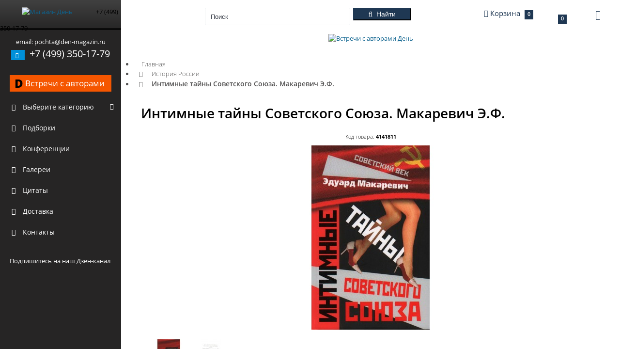

--- FILE ---
content_type: text/html; charset=utf-8
request_url: https://xn----8sbalcgsi5aih6o.xn--p1ai/41811-intimnye-tayny-sovetskogo-souza-makarevich-ef
body_size: 21900
content:
<!DOCTYPE html>
<html dir="ltr"  lang="ru">
<head>
<!-- Google Tag Manager -->
<script>(function(w,d,s,l,i){w[l]=w[l]||[];w[l].push({'gtm.start':
new Date().getTime(),event:'gtm.js'});var f=d.getElementsByTagName(s)[0],
j=d.createElement(s),dl=l!='dataLayer'?'&l='+l:'';j.async=true;j.src=
'https://www.googletagmanager.com/gtm.js?id='+i+dl;f.parentNode.insertBefore(j,f);
})(window,document,'script','dataLayer','GTM-PBJX2H5');</script>
<!-- End Google Tag Manager -->
  <meta charset="UTF-8">
  <meta name="viewport" content="width=device-width, initial-scale=1.0, maximum-scale=1.0, user-scalable=no">
  <title>«Интимные тайны Советского Союза. Макаревич Э.Ф.»: купить в книжном магазине «День». Телефон +7 (499) 350-17-79</title>
  <base href="https://xn----8sbalcgsi5aih6o.xn--p1ai/">
    <link rel="canonical" href="https://xn----8sbalcgsi5aih6o.xn--p1ai/41811-intimnye-tayny-sovetskogo-souza-makarevich-ef"/>
      <meta name="description" content="«Интимные тайны Советского Союза. Макаревич Э.Ф.»: купить в книжном магазине «День» с быстрой доставкой в любой уголок мира. Телефон +7 (499) 350-17-79">
    <meta name="keywords" content="">
  <meta property="og:title" content="«Интимные тайны Советского Союза. Макаревич Э.Ф.»: купить в книжном магазине «День». Телефон +7 (499) 350-17-79">
  <meta property="og:type" content="website">
  <meta property="og:url" content="https://xn----8sbalcgsi5aih6o.xn--p1ai/41811-intimnye-tayny-sovetskogo-souza-makarevich-ef">
    <meta property="og:image" content="https://xn----8sbalcgsi5aih6o.xn--p1ai/image/cache/data/products/p41811_1406674_intimnie_tayni_sovetskogo_souza_makarevich_e_f_-380x380.jpg">
    <meta property="og:site_name" content="Магазин День">
    <link href="https://xn----8sbalcgsi5aih6o.xn--p1ai/image/data/attrs/favicon.jpg" rel="icon">
        <link data-link="getStyles" rel="stylesheet" type="text/css" href="catalog/view/theme/garbuz/assets/css/quotes.css" media="screen"/>
    <link data-link="getStyles" rel="stylesheet" type="text/css" href="min/f=catalog/view/javascript/jquery/colorbox/colorbox.css" media="screen"/>
    <link data-link="getStyles" rel="stylesheet" type="text/css" href="catalog/view/theme/garbuz/stylesheet/blog.css" media="screen"/>
    <link data-link="getStyles" rel="stylesheet" type="text/css"
          href="/catalog/view/theme/garbuz/assets/plugins/boostrapv3/css/bootstrap.css"/>
  <link data-link="getStyles" rel="stylesheet" type="text/css"
          href="/catalog/view/theme/garbuz/assets/plugins/boostrapv3/css/bootstrap-theme.min.css"/>
  <link data-link="getStyles" rel="stylesheet" type="text/css"
          href="/catalog/view/theme/garbuz/assets/css/animate.min.css"/>
  <link data-link="getStyles" rel="stylesheet" type="text/css" href="/min/g=cssHeader?v1.5"/>
  <style>
        @media (max-width: 1025px) {
            .modal-content {
                -webkit-box-shadow: 0 0 0 2000em #0000007a;
                box-shadow: 0 0 0 2000em #0000007a;
            }

            .modal-backdrop {
                display: none;
            }
        }
    </style>
  <script src="/min/?g=jsHeader&v=2a"></script>
<script src="//api-maps.yandex.ru/2.1/?apikey=c82eca85-fb2a-490a-b1af-781fdab88dbc&lang=ru_RU&ns=cdekymap" type="text/javascript"></script>
<script type="text/javascript" src="catalog/view/javascript/sdek.js"></script>
<link rel="stylesheet" type="text/css" href="catalog/view/theme/default/stylesheet/sdek.css">
    <script data-link="getScripts" type="text/javascript" src="catalog/view/theme/garbuz/assets/js/quotes.js"></script>
    <script data-link="getScripts" type="text/javascript" src="min/f=catalog/view/javascript/jquery/tabs.js"></script>
    <script data-link="getScripts" type="text/javascript" src="min/f=catalog/view/javascript/jquery/jquery.animatecss.min.js"></script>
    <script data-link="getScripts" type="text/javascript" src="min/f=catalog/view/javascript/jquery/colorbox/jquery.colorbox-min.js"></script>
    <script data-link="getScripts" type="text/javascript" src="catalog/view/javascript/jquery/jquery.cycle.js"></script>
            <script>
        function category_toggle(el) {
            var parent = $(el).closest('li');
            var arrow_menu = $(el).find('.arrow-menu');
            var sub = parent.find('ul').first();
            arrow_menu.toggle();
            sub.slideToggle(400);
            return false;
        }
    </script>
  <!-- google analytics -->    <!-- google analytics END -->

                
                    <!-- // ЯНДЕКС МЕТРИКА ЭЛЕКТРОННАЯ КОММЕРЦИЯ -->
                    <script type="text/javascript">window.dataLayer = window.dataLayer || [];</script>
                    <!-- // /ЯНДЕКС МЕТРИКА ЭЛЕКТРОННАЯ КОММЕРЦИЯ -->
                
            

								
<!-- webprogrammer77 стили обновления дизайна-->
<link href="catalog/view/theme/garbuz/stylesheet/newdesign.css" rel="stylesheet" type="text/css"/>
<!-- //webprogrammer77 стили обновления дизайна-->

						

								
<!-- Facebook Pixel Code 219937362503746 -->
<!-- vqmod/xml/pixelFacebook.xml -->
<!-- End Facebook Pixel Code -->

						
</head>
<!-- END HEAD -->
<!-- BEGIN BODY -->
<body>
<!-- ROISTAT -->
<script>
(function(w, d, s, h, id) {
    w.roistatProjectId = id; w.roistatHost = h;
    var p = d.location.protocol == "https:" ? "https://" : "http://";
    var u = /^.*roistat_visit=[^;]+(.*)?$/.test(d.cookie) ? "/dist/module.js" : "/api/site/1.0/"+id+"/init";
    var js = d.createElement(s); js.charset="UTF-8"; js.async = 1; js.src = p+h+u; var js2 = d.getElementsByTagName(s)[0]; js2.parentNode.insertBefore(js, js2);
})(window, document, 'script', 'cloud.roistat.com', 'db112974f1f0fbd0cfbef61aaccb57ec');
</script>
<!-- // ROISTAT -->
<!-- Yandex.Metrika counter -->
<script type="text/javascript" >
    (function(m,e,t,r,i,k,a){m[i]=m[i]||function(){(m[i].a=m[i].a||[]).push(arguments)};
        m[i].l=1*new Date();k=e.createElement(t),a=e.getElementsByTagName(t)[0],k.async=1,k.src=r,a.parentNode.insertBefore(k,a)})
    (window, document, "script", "https://mc.yandex.ru/metrika/tag.js", "ym");

    ym(48460532, "init", {
        clickmap:true,
        trackLinks:true,
        accurateTrackBounce:true,
        webvisor:true,
        ecommerce:"dataLayer"
    });
</script>
<noscript><div><img src="https://mc.yandex.ru/watch/48460532" style="position:absolute; left:-9999px;" alt=""></div></noscript>
<!-- /Yandex.Metrika counter -->
<!-- BEGIN HEADER -->
  <div class="header navbar navbar-inverse" style="margin: 0 auto; left: 0; right: 0">
    <div class="mobile-menu-toggle hidden-sm hidden-md hidden-lg">
      <i class="fa fa-bars" aria-hidden="true"></i>
    </div>
    <div class="mobile-search-toggle hidden-md hidden-lg">
      <i class="fa fa-search" aria-hidden="true"></i>
    </div>
    
				<div class="mobile-cart-toggle hidden-sm hidden-md hidden-lg hidden-xs"> 
			
      <a href="./index.php?route=quickcheckout/checkout/">
        <i class="fa fa-shopping-cart" aria-hidden="true"></i>
      </a>
    </div>
    <!-- BEGIN TOP NAVIGATION BAR -->
    <div class="navbar-inner">
      <div class="header-seperation">
        <ul class="nav pull-left notifcation-center hidden-xs" id="main-menu-toggle-wrapper" style="display:none">
          <li class="dropdown">
            <a id="main-menu-toggle" href="#main-menu" class="">
              <div class="iconset top-menu-toggle-white"></div>
            </a>
          </li>
        </ul>
        <!-- BEGIN LOGO -->
        <a href="https://xn----8sbalcgsi5aih6o.xn--p1ai/">
          <img src="https://xn----8sbalcgsi5aih6o.xn--p1ai/image/data/logo.png" data-src="https://xn----8sbalcgsi5aih6o.xn--p1ai/image/data/logo.png" data-src-retina="https://xn----8sbalcgsi5aih6o.xn--p1ai/image/data/logo.png" class="logo"
            height="40" title="Магазин День" alt="Магазин День">
        </a>
        <span class="hidden-md hidden-lg hidden-sm mobile-phone-logo">+7 (499) 350-17-79</span>
        <!-- END LOGO -->
      </div>
      <!-- END RESPONSIVE MENU TOGGLER -->
      <div class="header-quick-nav">
        <div class="popup-menu hidden-xs"></div>
        <!-- BEGIN TOP NAVIGATION MENU -->
        <div class="pull-left mobile-search-wrapper">
          <ul class="nav quick-section hidden-xs">
            <li class="quicklinks">
              <a href="#" class="" id="layout-condensed-toggle">
                <div class="iconset top-menu-toggle-dark"></div>
              </a>
            </li>
          </ul>
          <ul class="nav quick-section mobile-search">
            <li class="m-r-10 input-prepend inside search-form no-boarder" id="header-search">
              <input name="search" id="search_input" type="text" class="" value="" placeholder="Поиск" style="min-height: 36px;">&nbsp;
              <img alt="" class="ajaxload" id="ajax_search_load" src="catalog/view/theme/garbuz/assets/img/loading.gif">
              <button type="button" class="btn btn-info btn-cons" id="button-search">
                <i class="fa fa-search"></i>
                <span class="hidden-xs">&nbsp;Найти</span>
              </button>
            </li>

          </ul>
        </div>
        <!-- END TOP NAVIGATION MENU -->
        <!-- BEGIN CHAT TOGGLER -->
        <div class="pull-right">
          
			<style>
			.mobile-cart-toggle a,
			.mobile-cart-toggle a:focus {
				color: #ffffff !important;
				text-decoration: none;
			}
			.mobile-cart-toggle.open {
				position:  absolute;
			}
			.mobile-cart-toggle .notification-messages.info{
				position: relative;
			}
			.mobile-cart-toggle .notification-messages.info .remove {
				width: 10px;
				height: 10px;
				background: url(/catalog/view/theme/garbuz/assets/img/icon/portlet-tray-2x.png);
				background-position: -66px -36px;
				background-size: 195px 53px;
				display: block;
				top: 8px;
				right: 7px;
				position: absolute;
			}
			.notification-messages .message-wrapper{
				width:100%;
			}
			.notification-messages .date > * {
				display: none !important;
				width: 0 !important;
				overflow: hidden:important!;
			}
			mobile-cart-toggle.open .notification-list {
				display: block!important;
			}
			@media (max-width:768px){
				.chat-toggler.cart.big-monitor{
					display:none;
				}
				.popover.bottom{
					left: -200px!important;
					max-width: 300px!important;
				}

				.popover.bottom>.arrow {
					margin-left: 62px!important;
				}
				.popover.bottom .popover-content {
					padding: 9px 9px;
				}
				.popover.bottom .popover-content .cart-content{
					width: 280px!important;
				}

			}
			</style>
			<div class="mobile-cart-toggle hidden-sm hidden-md hidden-lg">
				  <a href="/index.php?route=checkout/cart">
					<i class="fa fa-shopping-cart" aria-hidden="true"></i>
					<span id="cart_mobile"><span class="hidden-xs hidden-sm basket-name">Корзина</span> <span class="badge badge-important">0</span></span>
				  </a>
			</div>
			<a href="/index.php?route=account/account" class="hidden-sm hidden-md hidden-lg fa fa-user-o" style="font-size: 26px; color: #fff; float: left;position: absolute;z-index: 9999;top: 20px;right: 70px;"></a>
			<div class="chat-toggler cart big-monitor">
			
    <a href="/index.php?route=checkout/cart" class="dropdown-toggle" id="my-task-list"
       data-placement="bottom" data-content='' data-toggle="dropdown"
       data-original-title="Корзина покупок">
        <div class="user-details">
            <div class="username">
                <i class="fa fa-shopping-cart"></i> <span id="cart"><span class="hidden-xs hidden-sm basket-name">Корзина</span> <span class="badge badge-important">0</span></span>
            </div>
        </div>
        <div class="iconset top-down-arrow"></div>
    </a>
    <div id="notification-list" style="position: absolute; left: -2000em" class="dropdown-menu">
        <div class="cart-content" style="width: 300px">
                            <div class="notification-messages">
                    <p class="heading text-center text-info">В корзине пусто!</p>
                    <div class="clearfix"></div>
                    <div class="text-center">
                        <button onclick="$('#my-task-list').click(); return false;" class="btn btn-default" href="/">Продолжить</button>
                    </div>
                </div>
                    </div>
    </div>
</div>          <ul class="nav quick-section hidden-xs">
            <li class="quicklinks">
                                <a data-toggle="dropdown" class="dropdown-toggle pull-right "
                   href="/41811-intimnye-tayny-sovetskogo-souza-makarevich-ef" id="user-options">
                   <div class="fa fa-user-o" style="font-size: 20px; color: #1F3853; float: left;"></div>
                   <div class="iconset top-down-arrow" style="float: left; margin: 5px;"></div>
                </a>
              <ul class="dropdown-menu pull-right" role="menu" aria-labelledby="user-options">
            <li><a href="https://xn----8sbalcgsi5aih6o.xn--p1ai/index.php?route=account/login">Вход</a></li>
        <li><a href="https://xn----8sbalcgsi5aih6o.xn--p1ai/index.php?route=account/register">Регистрация</a></li>
        <li><a href="https://xn----8sbalcgsi5aih6o.xn--p1ai/index.php?route=account/forgotten">Забыли пароль?</a></li>
        </ul>
            </li>
          </ul>
        </div>
        <!-- END CHAT TOGGLER -->
      </div>
      <!-- END TOP NAVIGATION MENU -->
    </div>
    <!-- END TOP NAVIGATION BAR -->
  </div>
  <!-- END HEADER -->

  <!-- BEGIN CONTAINER -->
  <div class="page-container row-fluid" itemscope itemtype="http://schema.org/Store">
    <meta itemprop="name" content="Магазин День">
    <img itemprop="image" src="https://xn----8sbalcgsi5aih6o.xn--p1ai/image/data/logo.png" style="display: none">
    <meta itemprop="address" content="г. Москва, ул.Коровий Вал, 1Ас1, 3-й этаж ТЦ Добрынинский">
    <!-- BEGIN SIDEBAR -->
    <!-- BEGIN-MOBILE-MENU -->
    <div class="mobile-menu-wrapper hidden-sm hidden-md hidden-lg">
      <ul class="mobile-menu">
                    <li class="mobile-categories-list">
                <a id="product_cats" href="javascript:;">
                    <i class="fa fa-folder-open"></i>
                    <span class="title">Выберите категорию</span>
                    <span class="arrow"></span>
                </a>
                <ul class="mobile-sub-menu">
                    <li class="start" id="mobileEvent">
                        <a target="_blank" href="https://delib.ru/meetings"
                           title="Встречи с авторами на Delib.ru"
                           class="btn"
                           style="max-width: 100%;
                              width: auto;
                              padding: 7px 10px;
                              margin: 10px 20px;
                              text-align: left;
                              background-color: #f55600 !important;
                              display: flex;
                              flex-direction: row;
                              align-items: center;
                              justify-content: space-between;">
                            <span style="color: #000; font-weight: 900; font-size: 24px">D</span>
                            <span style="font-size: 120%;" class="title">Встречи с авторами на Delib.ru</span>
                            <span></span>
                        </a>
                    </li>
				                        <li  class="menu-elem"
					   >
                          <a href="https://xn----8sbalcgsi5aih6o.xn--p1ai/publitsistika-6">
                              <i class="fa fa-book"></i>
                              <span class="title">
                                  ЖЗЛ                                </span>
                          </a>
						
						                      </li>
				                        <li  class="menu-elem"
					   >
                          <a href="https://xn----8sbalcgsi5aih6o.xn--p1ai/istoriya-rossii-306">
                              <i class="fa fa-book"></i>
                              <span class="title">
                                  История России                                </span>
                          </a>
						
						                      </li>
				                        <li  class="mobile-sub-menu-level-1 menu-elem"
					   >
                          <a href="https://xn----8sbalcgsi5aih6o.xn--p1ai/proekt-stalinskiy-bukvar-299">
                              <i class="fa fa-book"></i>
                              <span class="title">
                                  Сталинские учебники                                </span>
                          </a>
						                            <span class="mobile-menu-level-2-toggle">
                                <i class="fa fa-chevron-left arrow-menu" aria-hidden="true"></i>
                                <i class="fa fa-chevron-down arrow-menu" aria-hidden="true"></i>
                            </span>
						
						                            <div class="level-2-wrapper">
                                <ul class="mobile-sub-menu-level-2">
								  																											                                                <li data-id="346">
                                                  <a href="https://xn----8sbalcgsi5aih6o.xn--p1ai/proekt-stalinskiy-bukvar-299/metodiki-logika-psikhologiya-346">
                                                    <span class="title">
                                                        Методики, Логика, Психология                                                    </span>
                                                  </a>
                                              </li>
									  																		                                                <li data-id="342">
                                                  <a href="https://xn----8sbalcgsi5aih6o.xn--p1ai/proekt-stalinskiy-bukvar-299/komplekt-uchebnikov-dlya-1-go-klassa-342">
                                                    <span class="title">
                                                        Учебники для 1-го класса                                                    </span>
                                                  </a>
                                              </li>
									  																		                                                <li data-id="343">
                                                  <a href="https://xn----8sbalcgsi5aih6o.xn--p1ai/proekt-stalinskiy-bukvar-299/komplekt-uchebnikov-dlya-2-go-klassa-343">
                                                    <span class="title">
                                                        Учебники для 2-го класса                                                    </span>
                                                  </a>
                                              </li>
									  																		                                                <li data-id="344">
                                                  <a href="https://xn----8sbalcgsi5aih6o.xn--p1ai/proekt-stalinskiy-bukvar-299/komplekt-uchebnikov-dlya-3-go-klassa-344">
                                                    <span class="title">
                                                        Учебники для 3-го класса                                                    </span>
                                                  </a>
                                              </li>
									  																		                                                <li data-id="345">
                                                  <a href="https://xn----8sbalcgsi5aih6o.xn--p1ai/proekt-stalinskiy-bukvar-299/komplekt-uchebnikov-dlya-4-go-klassa-345">
                                                    <span class="title">
                                                        Учебники для 4-го класса                                                    </span>
                                                  </a>
                                              </li>
									  																		                                                <li data-id="355">
                                                  <a href="https://xn----8sbalcgsi5aih6o.xn--p1ai/proekt-stalinskiy-bukvar-299/uchebniki-dlya-sredney-shkoly-355">
                                                    <span class="title">
                                                        Учебники для средней школы                                                    </span>
                                                  </a>
                                              </li>
									  																	  
                                </ul>
                            </div>
						                      </li>
				                        <li  class="menu-elem"
					   >
                          <a href="https://xn----8sbalcgsi5aih6o.xn--p1ai/politika-311">
                              <i class="fa fa-book"></i>
                              <span class="title">
                                  Политика                                </span>
                          </a>
						
						                      </li>
				                        <li  class="menu-elem"
					   >
                          <a href="https://xn----8sbalcgsi5aih6o.xn--p1ai/konspirologiya-310">
                              <i class="fa fa-book"></i>
                              <span class="title">
                                  Конспирология                                </span>
                          </a>
						
						                      </li>
				                        <li  class="menu-elem"
					   >
                          <a href="https://xn----8sbalcgsi5aih6o.xn--p1ai/psikhologiya-309">
                              <i class="fa fa-book"></i>
                              <span class="title">
                                  Психология                                </span>
                          </a>
						
						                      </li>
				                        <li  class="menu-elem"
					   >
                          <a href="https://xn----8sbalcgsi5aih6o.xn--p1ai/filosofiya-305">
                              <i class="fa fa-book"></i>
                              <span class="title">
                                  Философия                                </span>
                          </a>
						
						                      </li>
				                        <li  class="menu-elem"
					   >
                          <a href="https://xn----8sbalcgsi5aih6o.xn--p1ai/biografii-i-memuary-313">
                              <i class="fa fa-book"></i>
                              <span class="title">
                                  Мемуары и биографии                                </span>
                          </a>
						
						                      </li>
				                        <li  class="menu-elem"
					   >
                          <a href="https://xn----8sbalcgsi5aih6o.xn--p1ai/ekonomika-308">
                              <i class="fa fa-book"></i>
                              <span class="title">
                                  Экономика                                </span>
                          </a>
						
						                      </li>
				                        <li  class="menu-elem"
					   >
                          <a href="https://xn----8sbalcgsi5aih6o.xn--p1ai/detskaya-literatura-300">
                              <i class="fa fa-book"></i>
                              <span class="title">
                                  Детская литература                                </span>
                          </a>
						
						                      </li>
				                        <li  class="menu-elem"
					   >
                          <a href="https://xn----8sbalcgsi5aih6o.xn--p1ai/mir-buduschego-317">
                              <i class="fa fa-book"></i>
                              <span class="title">
                                  Мир будущего                                </span>
                          </a>
						
						                      </li>
				                        <li  class="menu-elem"
					   >
                          <a href="https://xn----8sbalcgsi5aih6o.xn--p1ai/mirovaya-istoriya-304">
                              <i class="fa fa-book"></i>
                              <span class="title">
                                  Мировая история                                </span>
                          </a>
						
						                      </li>
				                        <li  class="menu-elem"
					   >
                          <a href="https://xn----8sbalcgsi5aih6o.xn--p1ai/folklor-316">
                              <i class="fa fa-book"></i>
                              <span class="title">
                                  Фольклор                                </span>
                          </a>
						
						                      </li>
				                        <li  class="menu-elem"
					   >
                          <a href="https://xn----8sbalcgsi5aih6o.xn--p1ai/fantastika-314">
                              <i class="fa fa-book"></i>
                              <span class="title">
                                  Фантастика и приключения                                </span>
                          </a>
						
						                      </li>
				                        <li  class="menu-elem"
					   >
                          <a href="https://xn----8sbalcgsi5aih6o.xn--p1ai/publitsistika-322">
                              <i class="fa fa-book"></i>
                              <span class="title">
                                  Публицистика                                </span>
                          </a>
						
						                      </li>
				                        <li  class="menu-elem"
					   >
                          <a href="https://xn----8sbalcgsi5aih6o.xn--p1ai/taynoe-i-nepoznannoe-348">
                              <i class="fa fa-book"></i>
                              <span class="title">
                                  Тайное и непознанное                                </span>
                          </a>
						
						                      </li>
				                        <li  class="menu-elem"
					   >
                          <a href="https://xn----8sbalcgsi5aih6o.xn--p1ai/uchebnaya-literatura-315">
                              <i class="fa fa-book"></i>
                              <span class="title">
                                  Учебная литература                                </span>
                          </a>
						
						                      </li>
				                        <li  class="menu-elem"
					   >
                          <a href="https://xn----8sbalcgsi5aih6o.xn--p1ai/voennaya-istoriya-307">
                              <i class="fa fa-book"></i>
                              <span class="title">
                                  Военная история                                </span>
                          </a>
						
						                      </li>
				                        <li  class="menu-elem"
					   >
                          <a href="https://xn----8sbalcgsi5aih6o.xn--p1ai/proza-347">
                              <i class="fa fa-book"></i>
                              <span class="title">
                                  Проза                                </span>
                          </a>
						
						                      </li>
				                        <li  class="menu-elem"
					   >
                          <a href="https://xn----8sbalcgsi5aih6o.xn--p1ai/kollektsionnye-izdaniya-325">
                              <i class="fa fa-book"></i>
                              <span class="title">
                                  Коллекционные издания                                </span>
                          </a>
						
						                      </li>
				                        <li  class="mobile-sub-menu-level-1 menu-elem"
					   >
                          <a href="https://xn----8sbalcgsi5aih6o.xn--p1ai/inostrannyy-yazyk-356">
                              <i class="fa fa-book"></i>
                              <span class="title">
                                  Иностранные языки                                </span>
                          </a>
						                            <span class="mobile-menu-level-2-toggle">
                                <i class="fa fa-chevron-left arrow-menu" aria-hidden="true"></i>
                                <i class="fa fa-chevron-down arrow-menu" aria-hidden="true"></i>
                            </span>
						
						                            <div class="level-2-wrapper">
                                <ul class="mobile-sub-menu-level-2">
								  																											                                                <li data-id="4100357">
                                                  <a href="https://xn----8sbalcgsi5aih6o.xn--p1ai/inostrannyy-yazyk-356/angliyskiy-yazyk-357">
                                                    <span class="title">
                                                        Английский язык                                                    </span>
                                                  </a>
                                              </li>
									  																	  
                                </ul>
                            </div>
						                      </li>
				                        <li  class="menu-elem"
					   >
                          <a href="https://xn----8sbalcgsi5aih6o.xn--p1ai/kultura-i-iskusstvo-351">
                              <i class="fa fa-book"></i>
                              <span class="title">
                                  Культура и Искусство                                </span>
                          </a>
						
						                      </li>
				                        <li  class="menu-elem"
					   >
                          <a href="https://xn----8sbalcgsi5aih6o.xn--p1ai/religiya-350">
                              <i class="fa fa-book"></i>
                              <span class="title">
                                  Религия                                </span>
                          </a>
						
						                      </li>
				                        <li  class="menu-elem"
					   >
                          <a href="https://xn----8sbalcgsi5aih6o.xn--p1ai/obraz-zhizni-349">
                              <i class="fa fa-book"></i>
                              <span class="title">
                                  Образ жизни                                </span>
                          </a>
						
						                      </li>
				                        <li  class="menu-elem"
					   >
                          <a href="https://xn----8sbalcgsi5aih6o.xn--p1ai/turizm-353">
                              <i class="fa fa-book"></i>
                              <span class="title">
                                  Туризм                                </span>
                          </a>
						
						                      </li>
				                        <li  class="menu-elem"
					   >
                          <a href="https://xn----8sbalcgsi5aih6o.xn--p1ai/shpionskiy-detektiv-312">
                              <i class="fa fa-book"></i>
                              <span class="title">
                                  Разведка и шпионаж                                </span>
                          </a>
						
						                      </li>
				                        <li  class="menu-elem"
					   >
                          <a href="https://xn----8sbalcgsi5aih6o.xn--p1ai/poeziya-352">
                              <i class="fa fa-book"></i>
                              <span class="title">
                                  Поэзия                                </span>
                          </a>
						
						                      </li>
				                        <li  class="menu-elem"
					   >
                          <a href="https://xn----8sbalcgsi5aih6o.xn--p1ai/suveniry-298">
                              <i class="fa fa-book"></i>
                              <span class="title">
                                  Сувениры                                </span>
                          </a>
						
						                      </li>
				  
                
                  <!-- Подборка -->
                  <li class="start">
                    <a href="index.php?route=compilation/books">
                      <i class="fa fa-book"></i>
                      <span class="title">Подборки</span>
                      <span class="selected"></span>
                    </a>
                  </li>
                  <!-- Подборка -->
                
            

                
                  <!-- Конференции -->
                  <li class="start">
                    <a href="index.php?route=conference/conferences">
                      <i class="fa fa-image"></i>
                      <span class="title">Конференции</span>
                      <span class="selected"></span>
                    </a>
                  </li>
                  <!-- Конференции -->
                
            

                
                  <!-- Галереи -->
                  <li class="start">
                    <a href="index.php?route=gallery/galleries">
                      <i class="fa fa-image"></i>
                      <span class="title">Галереи</span>
                      <span class="selected"></span>
                    </a>
                  </li>
                  <!-- Галереи -->
                
            

                
                  <li>
                    <a href="index.php?route=quote/all">
                      <i class="fa fa-quote-right"></i>
                      <span class="title">Цитаты</span>
                      <span class="selected"></span>
                    </a>
                  </li>
                
            
                    <li class="start delivary-sidebar">
                        <a href="delivery-rules">
                            <i class="fa fa-truck"></i>
                            <span class="title">Доставка</span>
                            <span class="selected"></span>
                        </a>
                    </li>
                    <li class="start delivary-sidebar">
                        <a href="our-contacts">
                            <i class="fa fa-fax"></i>
                            <span class="title">Контакты</span>
                            <span class="selected"></span>
                        </a>
                    </li>
                    <!-- youtube_link -->
                    <li class="start" id="mobileYoutube">
                        <div class="g-ytsubscribe"
                             data-channelid="UCZNKg6NI7mah4i3dE6m0oYw"
                             data-layout="default" data-count="default"></div>
                    </li>
                    <!-- //youtube_link -->

                </ul>

            </li>
              </ul>
    </div>
    <!-- END-MOBILE-MENU -->
      <div class="page-sidebar" id="main-menu">

          <div class="page-sidebar-wrapper scrollbar-dynamic"
               id="main-menu-wrapper">

              <!-- BEGIN SIDEBAR MENU -->
              <p style="text-align: center; margin: 0px 15px; color: #FFF !important;">
                  <br> email:
                  <span itemprop="email">pochta@den-magazin.ru</span>
                  <br>
              </p>
              <p style="text-align: center; margin: 0px 15px; color: #FFF !important; font-size: 20px;">
          <span class="label label-info">
            <i class="fa fa-phone"></i>
          </span>&nbsp;
                  <span itemprop="telephone">+7 (499) 350-17-79</span>
              </p>
              <!-- <p style="text-align: center; margin: 0px 15px; color: #FFF !important; font-size: 16px;" itemprop="openingHours" datetime="Mo-Su 00:00-23:59">Call-Center работает<br> пн.- пт. 9:00-19:00 </p> -->
              <br>

              <ul>
                  <li class="start">
                      <a target="_blank" href="https://delib.ru/meetings"
                         title="Встречи с авторами на Delib.ru"
                         class="btn"
                         style="max-width: 100%;
                              width: auto;
                              padding: 7px 10px;
                              margin: 10px 20px;
                              text-align: left;
                              background-color: #f55600 !important;
                              display: flex;
                              flex-direction: row;
                              align-items: center;
                              justify-content: space-between;">
                          <span style="color: #000; font-weight: 900; font-size: 24px">D</span>
                          <span style="font-size: 120%;" class="title">Встречи с авторами</span>
                          <span></span>
                      </a>
                  </li>
				                    <li class="categories-list" style="position: relative">
                        <span onclick="category_toggle(this)" style="cursor: pointer; position: absolute; right: 0; color: #fff; padding: 10px 15px; display: block; z-index: 1" class="mobile-menu-level-1-toggle">
                            <i style="display: none" class="fa fa-chevron-up arrow-menu" aria-hidden="true"></i>
                            <i class="fa fa-chevron-down arrow-menu" aria-hidden="true"></i>
                        </span>
                        <a id="product_cats" href="javascript:;">
                            <i class="fa fa-folder-open"></i>
                            <span class="title">Выберите категорию</span>
                        </a>
                        <ul class="sub-menu">
						                                <li style="position: relative">
                                                                    <a  href="https://xn----8sbalcgsi5aih6o.xn--p1ai/publitsistika-6">
                                    <i class="fa fa-book"></i>
                                    <span class="title">
                                        ЖЗЛ                                    </span>
                                  </a>
								                                </li>
						                                <li style="position: relative">
                                                                    <a  href="https://xn----8sbalcgsi5aih6o.xn--p1ai/istoriya-rossii-306">
                                    <i class="fa fa-book"></i>
                                    <span class="title">
                                        История России                                    </span>
                                  </a>
								                                </li>
						                                <li style="position: relative">
                                                                    <span onclick="category_toggle(this)" style="cursor: pointer; position: absolute; right: 0; color: #fff; padding: 5px 15px; display: block; z-index: 1" class="mobile-menu-level-1-toggle">
                                    <i style="display: none" class="fa fa-chevron-up arrow-menu" aria-hidden="true"></i>
                                    <i class="fa fa-chevron-down arrow-menu" aria-hidden="true"></i>
                                  </span>
                                                                    <a onclick="return window.location.href='https://xn----8sbalcgsi5aih6o.xn--p1ai/proekt-stalinskiy-bukvar-299';" href="javascript:;">
                                    <i class="fa fa-book"></i>
                                    <span class="title">
                                        Сталинские учебники                                    </span>
                                  </a>
								                                      <ul class="sub-menu">
									  																														                                              <li data-id="346">
                                                <a href="https://xn----8sbalcgsi5aih6o.xn--p1ai/proekt-stalinskiy-bukvar-299/metodiki-logika-psikhologiya-346">
                                                    <span class="title">
                                                        Методики, Логика, Психология                                                    </span>
                                                </a>
                                            </li>
										  																				                                              <li data-id="342">
                                                <a href="https://xn----8sbalcgsi5aih6o.xn--p1ai/proekt-stalinskiy-bukvar-299/komplekt-uchebnikov-dlya-1-go-klassa-342">
                                                    <span class="title">
                                                        Учебники для 1-го класса                                                    </span>
                                                </a>
                                            </li>
										  																				                                              <li data-id="343">
                                                <a href="https://xn----8sbalcgsi5aih6o.xn--p1ai/proekt-stalinskiy-bukvar-299/komplekt-uchebnikov-dlya-2-go-klassa-343">
                                                    <span class="title">
                                                        Учебники для 2-го класса                                                    </span>
                                                </a>
                                            </li>
										  																				                                              <li data-id="344">
                                                <a href="https://xn----8sbalcgsi5aih6o.xn--p1ai/proekt-stalinskiy-bukvar-299/komplekt-uchebnikov-dlya-3-go-klassa-344">
                                                    <span class="title">
                                                        Учебники для 3-го класса                                                    </span>
                                                </a>
                                            </li>
										  																				                                              <li data-id="345">
                                                <a href="https://xn----8sbalcgsi5aih6o.xn--p1ai/proekt-stalinskiy-bukvar-299/komplekt-uchebnikov-dlya-4-go-klassa-345">
                                                    <span class="title">
                                                        Учебники для 4-го класса                                                    </span>
                                                </a>
                                            </li>
										  																				                                              <li data-id="355">
                                                <a href="https://xn----8sbalcgsi5aih6o.xn--p1ai/proekt-stalinskiy-bukvar-299/uchebniki-dlya-sredney-shkoly-355">
                                                    <span class="title">
                                                        Учебники для средней школы                                                    </span>
                                                </a>
                                            </li>
										  																			                                      </ul>
								                                </li>
						                                <li style="position: relative">
                                                                    <a  href="https://xn----8sbalcgsi5aih6o.xn--p1ai/politika-311">
                                    <i class="fa fa-book"></i>
                                    <span class="title">
                                        Политика                                    </span>
                                  </a>
								                                </li>
						                                <li style="position: relative">
                                                                    <a  href="https://xn----8sbalcgsi5aih6o.xn--p1ai/konspirologiya-310">
                                    <i class="fa fa-book"></i>
                                    <span class="title">
                                        Конспирология                                    </span>
                                  </a>
								                                </li>
						                                <li style="position: relative">
                                                                    <a  href="https://xn----8sbalcgsi5aih6o.xn--p1ai/psikhologiya-309">
                                    <i class="fa fa-book"></i>
                                    <span class="title">
                                        Психология                                    </span>
                                  </a>
								                                </li>
						                                <li style="position: relative">
                                                                    <a  href="https://xn----8sbalcgsi5aih6o.xn--p1ai/filosofiya-305">
                                    <i class="fa fa-book"></i>
                                    <span class="title">
                                        Философия                                    </span>
                                  </a>
								                                </li>
						                                <li style="position: relative">
                                                                    <a  href="https://xn----8sbalcgsi5aih6o.xn--p1ai/biografii-i-memuary-313">
                                    <i class="fa fa-book"></i>
                                    <span class="title">
                                        Мемуары и биографии                                    </span>
                                  </a>
								                                </li>
						                                <li style="position: relative">
                                                                    <a  href="https://xn----8sbalcgsi5aih6o.xn--p1ai/ekonomika-308">
                                    <i class="fa fa-book"></i>
                                    <span class="title">
                                        Экономика                                    </span>
                                  </a>
								                                </li>
						                                <li style="position: relative">
                                                                    <a  href="https://xn----8sbalcgsi5aih6o.xn--p1ai/detskaya-literatura-300">
                                    <i class="fa fa-book"></i>
                                    <span class="title">
                                        Детская литература                                    </span>
                                  </a>
								                                </li>
						                                <li style="position: relative">
                                                                    <a  href="https://xn----8sbalcgsi5aih6o.xn--p1ai/mir-buduschego-317">
                                    <i class="fa fa-book"></i>
                                    <span class="title">
                                        Мир будущего                                    </span>
                                  </a>
								                                </li>
						                                <li style="position: relative">
                                                                    <a  href="https://xn----8sbalcgsi5aih6o.xn--p1ai/mirovaya-istoriya-304">
                                    <i class="fa fa-book"></i>
                                    <span class="title">
                                        Мировая история                                    </span>
                                  </a>
								                                </li>
						                                <li style="position: relative">
                                                                    <a  href="https://xn----8sbalcgsi5aih6o.xn--p1ai/folklor-316">
                                    <i class="fa fa-book"></i>
                                    <span class="title">
                                        Фольклор                                    </span>
                                  </a>
								                                </li>
						                                <li style="position: relative">
                                                                    <a  href="https://xn----8sbalcgsi5aih6o.xn--p1ai/fantastika-314">
                                    <i class="fa fa-book"></i>
                                    <span class="title">
                                        Фантастика и приключения                                    </span>
                                  </a>
								                                </li>
						                                <li style="position: relative">
                                                                    <a  href="https://xn----8sbalcgsi5aih6o.xn--p1ai/publitsistika-322">
                                    <i class="fa fa-book"></i>
                                    <span class="title">
                                        Публицистика                                    </span>
                                  </a>
								                                </li>
						                                <li style="position: relative">
                                                                    <a  href="https://xn----8sbalcgsi5aih6o.xn--p1ai/taynoe-i-nepoznannoe-348">
                                    <i class="fa fa-book"></i>
                                    <span class="title">
                                        Тайное и непознанное                                    </span>
                                  </a>
								                                </li>
						                                <li style="position: relative">
                                                                    <a  href="https://xn----8sbalcgsi5aih6o.xn--p1ai/uchebnaya-literatura-315">
                                    <i class="fa fa-book"></i>
                                    <span class="title">
                                        Учебная литература                                    </span>
                                  </a>
								                                </li>
						                                <li style="position: relative">
                                                                    <a  href="https://xn----8sbalcgsi5aih6o.xn--p1ai/voennaya-istoriya-307">
                                    <i class="fa fa-book"></i>
                                    <span class="title">
                                        Военная история                                    </span>
                                  </a>
								                                </li>
						                                <li style="position: relative">
                                                                    <a  href="https://xn----8sbalcgsi5aih6o.xn--p1ai/proza-347">
                                    <i class="fa fa-book"></i>
                                    <span class="title">
                                        Проза                                    </span>
                                  </a>
								                                </li>
						                                <li style="position: relative">
                                                                    <a  href="https://xn----8sbalcgsi5aih6o.xn--p1ai/kollektsionnye-izdaniya-325">
                                    <i class="fa fa-book"></i>
                                    <span class="title">
                                        Коллекционные издания                                    </span>
                                  </a>
								                                </li>
						                                <li style="position: relative">
                                                                    <span onclick="category_toggle(this)" style="cursor: pointer; position: absolute; right: 0; color: #fff; padding: 5px 15px; display: block; z-index: 1" class="mobile-menu-level-1-toggle">
                                    <i style="display: none" class="fa fa-chevron-up arrow-menu" aria-hidden="true"></i>
                                    <i class="fa fa-chevron-down arrow-menu" aria-hidden="true"></i>
                                  </span>
                                                                    <a onclick="return window.location.href='https://xn----8sbalcgsi5aih6o.xn--p1ai/inostrannyy-yazyk-356';" href="javascript:;">
                                    <i class="fa fa-book"></i>
                                    <span class="title">
                                        Иностранные языки                                    </span>
                                  </a>
								                                      <ul class="sub-menu">
									  																														                                              <li data-id="4100357">
                                                <a href="https://xn----8sbalcgsi5aih6o.xn--p1ai/inostrannyy-yazyk-356/angliyskiy-yazyk-357">
                                                    <span class="title">
                                                        Английский язык                                                    </span>
                                                </a>
                                            </li>
										  																			                                      </ul>
								                                </li>
						                                <li style="position: relative">
                                                                    <a  href="https://xn----8sbalcgsi5aih6o.xn--p1ai/kultura-i-iskusstvo-351">
                                    <i class="fa fa-book"></i>
                                    <span class="title">
                                        Культура и Искусство                                    </span>
                                  </a>
								                                </li>
						                                <li style="position: relative">
                                                                    <a  href="https://xn----8sbalcgsi5aih6o.xn--p1ai/religiya-350">
                                    <i class="fa fa-book"></i>
                                    <span class="title">
                                        Религия                                    </span>
                                  </a>
								                                </li>
						                                <li style="position: relative">
                                                                    <a  href="https://xn----8sbalcgsi5aih6o.xn--p1ai/obraz-zhizni-349">
                                    <i class="fa fa-book"></i>
                                    <span class="title">
                                        Образ жизни                                    </span>
                                  </a>
								                                </li>
						                                <li style="position: relative">
                                                                    <a  href="https://xn----8sbalcgsi5aih6o.xn--p1ai/turizm-353">
                                    <i class="fa fa-book"></i>
                                    <span class="title">
                                        Туризм                                    </span>
                                  </a>
								                                </li>
						                                <li style="position: relative">
                                                                    <a  href="https://xn----8sbalcgsi5aih6o.xn--p1ai/shpionskiy-detektiv-312">
                                    <i class="fa fa-book"></i>
                                    <span class="title">
                                        Разведка и шпионаж                                    </span>
                                  </a>
								                                </li>
						                                <li style="position: relative">
                                                                    <a  href="https://xn----8sbalcgsi5aih6o.xn--p1ai/poeziya-352">
                                    <i class="fa fa-book"></i>
                                    <span class="title">
                                        Поэзия                                    </span>
                                  </a>
								                                </li>
						                                <li style="position: relative">
                                                                    <a  href="https://xn----8sbalcgsi5aih6o.xn--p1ai/suveniry-298">
                                    <i class="fa fa-book"></i>
                                    <span class="title">
                                        Сувениры                                    </span>
                                  </a>
								                                </li>
						                          </ul>
                    </li>
				
				

                
                  <!-- Подборка -->
                  <li class="start">
                    <a href="index.php?route=compilation/books">
                      <i class="fa fa-book"></i>
                      <span class="title">Подборки</span>
                      <span class="selected"></span>
                    </a>
                  </li>
                  <!-- Подборка -->
                
            

                
                  <!-- Конференции -->
                  <li class="start">
                    <a href="index.php?route=conference/conferences">
                      <i class="fa fa-image"></i>
                      <span class="title">Конференции</span>
                      <span class="selected"></span>
                    </a>
                  </li>
                  <!-- Конференции -->
                
            

                
                  <!-- Галереи -->
                  <li class="start">
                    <a href="index.php?route=gallery/galleries">
                      <i class="fa fa-image"></i>
                      <span class="title">Галереи</span>
                      <span class="selected"></span>
                    </a>
                  </li>
                  <!-- Галереи -->
                
            

                
                  <li>
                    <a href="index.php?route=quote/all">
                      <i class="fa fa-quote-right"></i>
                      <span class="title">Цитаты</span>
                      <span class="selected"></span>
                    </a>
                  </li>
                
            
                  <li class="start delivary-sidebar">
                      <a href="delivery-rules">
                          <i class="fa fa-truck"></i>
                          <span class="title">Доставка</span>
                          <span class="selected"></span>
                      </a>
                  </li>
                  <li class="start delivary-sidebar">
                      <a href="our-contacts">
                          <i class="fa fa-fax"></i>
                          <span class="title">Контакты</span>
                          <span class="selected"></span>
                      </a>
                  </li>
                  <!-- <li class="start">
						 <a href="#" class="btn btn-success holidays" style="max-width:220px; padding: 7px 10px; margin: 10px 20px; text-align:left;">

						   <span class="title">График работы в праздники</span>
						   <span class="selected"></span>
						 </a>
					 </li>-->
                  <!-- youtube_link -->
                  <li class="start" id="sidebarYoutube">
                      <p class="yt_text" style="color:#fff;">Подпишитесь на наш Дзен-канал
                          <br>
                          <a style="color: #fff; font-weight: bold" href="https://dzen.ru/knijnij_den" target="_blank">
                              <img src="/image/dzen-den.png" alt="" style="width: 42px; height: 42px;
                              vertical-align: bottom; border: 2px #2F2F2F; border-radius: 50%">
                          </a>
                      </p>
                  </li>
                  <!-- //youtube_link -->
                  <!-- VK Widget -->
                  <li class="start" style="padding:10px;">
                      <span id="vk_groups"></span>
                      <script>
                          //VK.Widgets.Group("vk_groups", {mode: 1, no_cover: 1, width: "220", height: "200", }, 38085148);
                      </script>

                  </li>
                  <!-- //VK Widget -->
                  <!-- END MINI-PROFILE -->
              </ul>
              <div class="clearfix"></div>
              <!-- END SIDEBAR MENU -->
          </div>
      </div>


        <div class="modal fade" id="modal" tabindex="-1" role="dialog" aria-hidden="true">
      <div class="modal-dialog">
        <div class="modal-content">
        </div>
      </div>
    </div>

    <div class="modal fade" id="add-cart-modal" tabindex="-1" role="dialog" aria-hidden="true">
      <div class="modal-dialog">
        <div class="modal-content">
        </div>
      </div>
    </div>
        <!-- BEGIN PAGE CONTAINER-->
    <div class="page-content">
      <div class="clearfix content-cover">
        <div id="notification"></div>
 

    <div class="content product-content product-page" id="content" itemscope
         itemtype="http://schema.org/Product"><!--ecommerce_new-->
        <link type="text/css" rel="stylesheet" href="catalog/view/theme/garbuz/assets/css/search_ajax.css" />
<script type="text/javascript" src="catalog/view/theme/garbuz/assets/js/search_ajax.js"></script>
<script type="text/javascript">
var key = 0;
$(document).ready(function () {
	var input_id = '#search_input';
	var radio = '';
	
		
	SearchAjax(input_id, radio);
	key++;
});
</script><div id="banner0" class="banner">
      <div><a href="https://xn----8sbalcgsi5aih6o.xn--p1ai/index.php?route=events/all/home"><img src="https://xn----8sbalcgsi5aih6o.xn--p1ai/image/cache/data/banner/meropriyatiya-1-1180x248.jpg" alt="Встречи с авторами День" title="Встречи с авторами День" /></a></div>
    </div>
<script type="text/javascript"><!--
$(document).ready(function() {
	$('#banner0 div:first-child').css('display', 'block');
});

var banner = function() {
	$('#banner0').cycle({
		before: function(current, next) {
			$(next).parent().height($(next).outerHeight());
		}
	});
}

setTimeout(banner, 2000);
//--></script>                        <ul class="breadcrumb">
                            <li>
                    <a  href="https://xn----8sbalcgsi5aih6o.xn--p1ai/">Главная</a>
                </li>
                            <li>
                    <a  href="https://xn----8sbalcgsi5aih6o.xn--p1ai/istoriya-rossii-306">История России</a>
                </li>
                            <li>
                    <a class="active" href="https://xn----8sbalcgsi5aih6o.xn--p1ai/41811-intimnye-tayny-sovetskogo-souza-makarevich-ef">Интимные тайны Советского Союза. Макаревич Э.Ф.</a>
                </li>
                    </ul>

        <div class="grid simple horizontal product-info">
            <div class="grid-title">
                <!--<span class="product-sticker">Новинка!</span>-->
                <span class="product-sticker"></span>
                <h1 itemprop="name">
                    Интимные тайны Советского Союза. Макаревич Э.Ф.                </h1>
            </div>

            <div class="grid-body">
                <div class="row">
                    <div class="col-lg-4 col-sm-4 col-xs-12">

                        <h5 class="text-center" style="margin-top: 5px;"> Код
                            товара: <strong itemprop="sku">
                                <span id="roistat_id"></span>4141811                            </strong>
                        </h5>
                                                                                                            <div class="image">
                                    <a href="https://xn----8sbalcgsi5aih6o.xn--p1ai/image/cache/data/products/p41811_1406674_intimnie_tayni_sovetskogo_souza_makarevich_e_f_-800x800.jpg"
                                       title="Интимные тайны Советского Союза. Макаревич Э.Ф."
                                       class="colorbox">
                                        <div class="primg">
                                                                                                                                    <img itemprop="image"
                                                 src="https://xn----8sbalcgsi5aih6o.xn--p1ai/image/cache/data/products/p41811_1406674_intimnie_tayni_sovetskogo_souza_makarevich_e_f_-380x380.jpg"
                                                 title="Интимные тайны Советского Союза. Макаревич Э.Ф."
                                                 alt="Интимные тайны Советского Союза. Макаревич Э.Ф."
                                                 id="image"
                                                 style="max-width: 100%"
                                            />
                                        </div>

                                    </a>
                                </div>
                                                                                        <div class="image-additional">
                                                                            <a href="https://xn----8sbalcgsi5aih6o.xn--p1ai/image/cache/data/products/p41811_1406675_intimnie_tayni_sovetskogo_souza_makarevich_e_f_-800x800.jpg" title="Интимные тайны Советского Союза. Макаревич Э.Ф."
                                           class="colorbox">
                                            <img src="https://xn----8sbalcgsi5aih6o.xn--p1ai/image/cache/data/products/p41811_1406675_intimnie_tayni_sovetskogo_souza_makarevich_e_f_-74x74.jpg"
                                                 title="Интимные тайны Советского Союза. Макаревич Э.Ф."
                                                 alt="Интимные тайны Советского Союза. Макаревич Э.Ф."/>
                                        </a>
                                                                            <a href="https://xn----8sbalcgsi5aih6o.xn--p1ai/image/cache/data/products/p41811_1406676_intimnie_tayni_sovetskogo_souza_makarevich_e_f_-800x800.jpg" title="Интимные тайны Советского Союза. Макаревич Э.Ф."
                                           class="colorbox">
                                            <img src="https://xn----8sbalcgsi5aih6o.xn--p1ai/image/cache/data/products/p41811_1406676_intimnie_tayni_sovetskogo_souza_makarevich_e_f_-74x74.jpg"
                                                 title="Интимные тайны Советского Союза. Макаревич Э.Ф."
                                                 alt="Интимные тайны Советского Союза. Макаревич Э.Ф."/>
                                        </a>
                                                                                                        </div>
                                                                        </div>
                                            <script>
                            function colorboxIframe() {
                                if ($(window).width() >= 900 && $(window).height() >= 900) {
                                    // Если айпад и пр.
                                    var innerWidth = 800;
                                    var innerHeight = 800;
                                    $("#colorboxIframe").colorbox({
                                        iframe: true,
                                        innerWidth: innerWidth,
                                        innerHeight: innerHeight
                                    });
                                    return false;
                                }
                                return true;
                            }
                        </script>
                        <style>
                            @media screen and (max-width: 900px) {
                                #colorboxIframe {
                                    /* display: none !important; */
                                }
                            }
                        </style>
                                        <div class="col-lg-8 col-sm-8 col-xs-12">
                        <div class="row">
                            <div class="col-lg-4 col-xs-6 col-info"
                                 itemprop="offers" itemscope
                                 itemtype="http://schema.org/Offer">
                                <table class="info_table">
                                                                            <!---------------- available -------------------->
                                        <input class="available-data"
                                               type="hidden"
                                               data-number="4141811"
                                               available-status="true">
                                        <!------------------ //available ------------------>
                                        <tr>
                                            <td class="text-center">
                                                <div class="price clearfix">
                                                    <div>
                                                                                                                                                                                <span class="price"
                                                                      itemprop="price">835.00 </span>
                                                                <span> руб.</span>
                                                                                                                </div>
                                                    <span itemprop="priceCurrency"
                                                          class="hblock">RUB</span>
                                                                                                    </div>
                                            </td>
                                        </tr>
                                                                        <tr>
                                                                                    <td class="left_count available text-center" style="color: #34c924">
                                                <link itemprop="availability"
                                                      href="http://schema.org/InStock"/>
                                                В наличии                                            </td>
                                                                            </tr>

                                    <tr>
                                        <td>
                                            <div class="cart clearfix">
                                                <input type="hidden"
                                                       name="product_id"
                                                       size="2"
                                                       value="4141811"/>
                                                                                                                                                            <input type="button"
                                                               value="Купить"
                                                               id="button-cart"
                                                               class="btn btn-success btn-cons"/>
                                                                                                                                                                                                    </div>
                                        </td>
                                    </tr>

                                    <tr>
                                        <td>
                                            <div class="links">
                                                                                                                                                                                                                    <div class="link">
                                                            <span class="glyphicon glyphicon-ok"></span>
                                                            <a href="#" onclick="oneClickToCart(); return false">Купить
                                                                в один клик</a>
                                                        </div>
                                                        <script>
                                                            function oneClickToCart() {
                                                                $.post("index.php?route=checkout/cart/add", {product_id: '4141811'}, function (data) {
                                                                    if (data.success !== 'undefined')
                                                                        return location.href = '/index.php?route=checkout/checkout';
                                                                }, 'JSON');
                                                                return false;
                                                            }
                                                        </script>
                                                                                                                                                    <div class="link">
                                                    <span class="glyphicon glyphicon-heart"></span>
                                                    <a onclick="addToWishList('4141811');">Добавить в закладки</a>
                                                                                                    </div>
                                                <div class="link">
                                                    <span class="fa fa-quote-right"></span>
                                                    <a href="index.php?route=quote/create&product_id=4141811">Добавить цитату</a>
                                                </div>
                                            </div>
                                        </td>
                                    </tr>
                                </table>
                            </div>

                            <div class="col-lg-5 col-xs-6 col-info"
                                 id="product-info1">
                                <div class="product-share" style="padding: 10px 0 20px">
                                    <script src="//yastatic.net/es5-shims/0.0.2/es5-shims.min.js"></script>
                                    <script src="//yastatic.net/share2/share.js"></script>
                                    <div class="ya-share2"
                                         data-services="vkontakte,odnoklassniki,twitter,whatsapp,telegram"
                                         data-image="https://xn----8sbalcgsi5aih6o.xn--p1ai/image/cache/data/products/p41811_1406674_intimnie_tayni_sovetskogo_souza_makarevich_e_f_-800x800.jpg"                                                                            ></div>
                                </div>

                                <div class="clearfix">
										<span class="title"
                                              data-toggle="tooltip"
                                              data-placement="top"
                                              title="Быстрая доставка возможна для всех покупателей без исключения, с нами работают многие службы доставки">
											<a class="product-service"><span
                                                        class="glyphicon glyphicon-transfer"></span> Быстрая доставка</a>
										</span>
                                </div>
                                <div class="clearfix product-service-desc">
                                    Доставим в любой уголок мира.
                                </div>
                                <br>

                                <div class="clearfix">
										<span class="title"
                                              data-toggle="tooltip"
                                              data-placement="top"
                                              title="Возможна оплата картой банка, электронными деньгами или наличными.">
											<a class="product-service"><span
                                                        class="glyphicon glyphicon-credit-card"></span> Оплата</a>
										</span>
                                </div>
                                <div class="clearfix product-service-desc">
                                    Оплачивайте покупки при получении.
                                </div>
                                <br>

                                <div class="clearfix">
										<span class="title"
                                              data-toggle="tooltip"
                                              data-placement="top"
                                              title="Команда День-ТВ гарантирует максимальную лояльность к покупателям при оформлении и исполнении заказов.">
											<a class="product-service"><span
                                                        class="glyphicon glyphicon-refresh"></span> Максимальная лояльность</a>
										</span>
                                </div>
                                <div class="clearfix product-service-desc">
                                    Любые ситуации разрешаются в пользу
                                    покупателей.
                                </div>
                            </div>
                        </div>
                    </div>
                </div>
                <div class="row">
                    <div class="clearfix" itemprop="description">
                                                <br><p><p>В книге Эдуарда Федоровича Макаревича рассказывается об интимной сфере жизни советских людей, которая долгие годы не предавалась огласке. Вопреки известному утверждению о том, что в Советском Союзе секса не было, автор доказывает обратное: сексуальная жизнь советского человека была не менее насыщенной, чем на Западе. Не случайно, в СССР существовали собственные секс-символы и даже "секс-бомбы", которые порой оказывали значительное влияние на политику страны и на ее руководителей. Автор говорит о них в своей книге, а кроме того, показывает, как менялось отношение к "интимным тайнам" в различные периоды жизни страны.</p></p></div>
                </div>
                            </div>
            <!---------------- ecommerce_new -------------------->
            <input class="ecommerce-product" type="hidden"
                   data-id="4141811"
                   data-name="Интимные тайны Советского Союза. Макаревич Э.Ф."
                   data-price="835.00  "
                   data-category="История России"
                   data-category_id="306"
                   data-brand="Родина">
            <!------------------ //ecommerce_new ------------------>

                
                  <!-- compilation[start] -->
                                    <!-- compilation[end] -->
                
            
        </div>

        <div class="row">
            <div class="col-sm-6 col-xs-12">
                <div class="product-block grid simple horizontal green collapsed">
                    <div class="grid-title">
                        <h3>Характеристики <span class="product-small-name">Интимные тайны Советского Союза. Макаревич Э.Ф.</span></h3>
                    </div>
                    <div class="grid-body">
                        <div class="content-block">
                            <div class="inner">
                                <div class="clearfix">
                                    <table class="attribute table">
                                                                                                                                    <thead>
                                                <tr>
                                                    <td colspan="2">
                                                                                                                                                                    </td>
                                                </tr>
                                                </thead>
                                                <tbody>
                                                                                                    <tr>
                                                        <td>
                                                                                                                        ISBN                                                        </td>
                                                        <td>978-5-00180-362-1</td>
                                                    </tr>
                                                                                                    <tr>
                                                        <td>
                                                                                                                        Автор                                                        </td>
                                                        <td>Макаревич Эдуард</td>
                                                    </tr>
                                                                                                    <tr>
                                                        <td>
                                                                                                                        Возрастные ограничения                                                        </td>
                                                        <td>16+</td>
                                                    </tr>
                                                                                                    <tr>
                                                        <td>
                                                                                                                        Год издания                                                        </td>
                                                        <td>2022</td>
                                                    </tr>
                                                                                                    <tr>
                                                        <td>
                                                                                                                        Издательство                                                        </td>
                                                        <td><a href="https://xn----8sbalcgsi5aih6o.xn--p1ai/index.php?route=attributes/publishers&amp;publisher=Родина">Родина</a></td>
                                                    </tr>
                                                                                                    <tr>
                                                        <td>
                                                                                                                        Количество страниц                                                        </td>
                                                        <td>272</td>
                                                    </tr>
                                                                                                    <tr>
                                                        <td>
                                                                                                                        Переплет                                                        </td>
                                                        <td>Твёрдый</td>
                                                    </tr>
                                                                                                    <tr>
                                                        <td>
                                                                                                                        Тип товара                                                        </td>
                                                        <td>Книга</td>
                                                    </tr>
                                                                                                    <tr>
                                                        <td>
                                                                                                                        Формат издания                                                        </td>
                                                        <td>130х200 мм</td>
                                                    </tr>
                                                                                                    <tr>
                                                        <td>
                                                                                                                        Язык издания                                                        </td>
                                                        <td>Русский</td>
                                                    </tr>
                                                                                                </tbody>
                                                                                                                        </table>
                                </div>
                            </div>
                        </div>
                        <div class="show-all-block">
                            <a>Показать все</a>
                            <a>Скрыть</a>
                        </div>
                    </div>
                </div>
            </div>
            <div class="col-sm-6 col-xs-12">
                <div class="product-block grid simple horizontal purple subscribe">
                    <div class="grid-title">
                        <h3>Подписка на обновления</h3>
                    </div>
                    <div class="grid-body">
                        <div class="content-block">
                            <p>Хотите оперативно узнавать о новых встречах, книжных новинках и скидках?
    <span class="semi-bold"> Подпишитесь на email рассылку:</span>
</p>
<form method="POST" class="was-validated"
      action="https://cp.unisender.com/ru/subscribe?hash=6fkmonysxcms8o5fwemhu58eim8kjffexd81ewe4guhj1oyytis7o"
      name="subscribtion_form" target="_blank">
    <div class="row">
        <div class="col-sm-12">
            <label for="subscribe-form-email" style="display: none"
                   class="subscribe-form-item__label subscribe-form-item__label--input-email subscribe-form-item__label--required">E-mail</label>
            <div class="input-group" style="max-width: 320px;">
                <span class="input-group-addon primary" style="border-bottom-width: 5px;">
                    <span class="arrow"></span>
                    <span><b>@</b></span>
                </span>
                <input class="form-control is-invalid subscribe-form-item__control subscribe-form-item__control--input-email"
                       id="subscribe-form-email" required
                       type="email" name="email" value="" placeholder="Ваш e-mail">
                <span class="input-group-btn"><button id="subscribe_button" class="btn btn-primary" type="submit">Подписаться</button></span>
            </div>
        </div>
    </div>
    <input type="hidden" name="charset" value="UTF-8">
    <input type="hidden" name="default_list_id" value="4">
    <input type="hidden" name="overwrite" value="2">
    <input type="hidden" name="is_v5" value="1">
    <input type="hidden" name="Vstrechi" value="1">
    <input type="hidden" name="Novinki" value="1">
    <input type="hidden" name="Predzakaz" value="1">
    <input type="hidden" name="Skidki" value="1">
    <div style="padding: 11px 0">
        <label for="privacy_politics">
            <input type="checkbox"
                   name="privacy_politics"
                   value="1"
                   id="privacy_politics"
                   onchange="$(this).is(':checked')?$('#subscribe_button').prop('disabled',false):$('#subscribe_button').prop('disabled',true)"
                   checked="checked">
            С <a href="/Privacy" target="_blank">условиями обработки персональных данных</a> согласен.</label>
    </div>
</form>
<p class="text-muted">Вы сможете отписаться в любой момент!</p>
                        </div>
                    </div>
                </div>
                <div class="product-block grid simple horizontal yellow review-block collapsed">
                    <a id="reviews_box"></a>
                    <div class="grid-title">
                        <h3>
                            Отзывы
                                                        <span class="product-small-name">Интимные тайны Советского Союза. Макаревич Э.Ф.</span>
                        </h3>
                    </div>
                    <div class="grid-body">
                        <div class="content-block">
                            <div class="inner">
                                <div class="form-group">
                                    <div id="review">
                                                                                    <div>Нет отзывов об этом товаре.</div>
                                        
                                    </div>
                                </div>
                                <div class="make-comment">
                                    <div class="form-group">
                                        <textarea name="text"
                                                  class="form-control"
                                                  maxlength="3000"
                                                  placeholder="Здесь Вы можете оставить отзыв о товаре"></textarea>
                                        <div style="text-align: right; padding: 0 20px"><small class="text-muted">до
                                                3000 знаков</small></div>
                                    </div>
                                    <div class="form-group">
                                        <input type="text" name="name" value=""
                                               class="form-control"
                                               maxlength="100"
                                               placeholder="Ваше имя"/>
                                    </div>
                                    <div class="form-group">
                                        <div class="row">
                                            <label class="col-md-3 col-sm-12 col-xs-3 col-xxxs-12">Оценка:</label>
                                            <div class="col-md-9 col-sm-12 col-xs-9 col-xxxs-12">
                                                <span>Плохо</span>
                                                &nbsp;
                                                <input type="radio"
                                                       name="rating" value="1"/>
                                                &nbsp;
                                                <input type="radio"
                                                       name="rating" value="2"/>
                                                &nbsp;
                                                <input type="radio"
                                                       name="rating" value="3"/>
                                                &nbsp;
                                                <input type="radio"
                                                       name="rating" value="4"/>
                                                &nbsp;
                                                <input type="radio"
                                                       name="rating" value="5"/>
                                                &nbsp;
                                                <span>Хорошо</span>
                                            </div>
                                        </div>
                                    </div>
                                    <div class="form-group">
                                        <div class="row">
                                            <div class="col-xxs-6 col-xs-4 col-sm-6 col-lg-4">
                                                <input type="text"
                                                       name="captcha" value=""
                                                       class="form-control"
                                                       placeholder="Введите код"/>
                                            </div>
                                            <div class="col-xxs-6 col-xs-3 col-sm-6 col-lg-3">
                                                <img src="index.php?route=product/product/captcha"
                                                     alt="" id="captcha"/>
                                            </div>
                                            <div class="col-xxs-6 col-xs-5 col-sm-6 col-lg-5">
                                                <button type="button"
                                                        class="btn btn-info btn-cons"
                                                        id="button-review">Продолжить</button>
                                            </div>
                                        </div>
                                    </div>
                                </div>
                                <div class="open-make-comment btn btn-success">
                                    Оставить отзыв
                                </div>
                            </div>
                        </div>
                        <!-- <div class="show-all-block">
							<a>Показать все</a>
							<a>Скрыть</a>
						</div> -->
                    </div>
                </div>
            </div>
            <div class="col-sm-6 col-xs-12">

                
                            </div>

                
                                    
            
        </div>
        



                    </div>

    <script type="text/javascript" async>
        $(document).ready(function () {
            $('.colorbox').colorbox({
                overlayClose: true,
                opacity: 0.5,
                rel: "colorbox",
                maxHeight: $(window).height(),
                maxWidth: $(window).width()
            });

            $('#button-cart').bind('click', function () {

                //addToCart('4141811', parseInt($(':text[name=quantity]').val()), true);

                addToCart('4141811', 1, true);

                /*$.ajax({
					url: 'index.php?route=checkout/cart/add',
					type: 'post',
					data: $('.product-info input[type=\'text\'], .product-info input[type=\'hidden\'], .product-info input[type=\'radio\']:checked, .product-info input[type=\'checkbox\']:checked, .product-info select, .product-info textarea'),
					dataType: 'json',
					success: function(json) {
						$('.alert').remove();

						if (json['error']) {
							if (json['error']['option']) {
								for (i in json['error']['option']) {
									$('#option-' + i).after('<span class="error">' + json['error']['option'][i] + '</span>');
								}
							}
						}

						if (json['success']) {
							$('#notification').html('<div class="alert alert-success fade in"><button class="close" data-dismiss="alert"></button>' + json['success'] + '</div>');

							$('.chat-toggler.cart .badge-important').text(json['total']);

							$('html, body').animate({ scrollTop: 0 }, 'slow');
						}
					}
				}); */
            });
        });
    </script>

    <script type="text/javascript">
        $('#review .pagination a').on('click', function () {
            $('#review').fadeOut('slow');

            $('#review').load(this.href);

            $('#review').fadeIn('slow');

            return false;
        });

        $('#button-review').bind('click', function () {
            var $this = $(this);

            $.ajax({
                url: 'index.php?route=product/product/write&product_id=4141811',
                type: 'post',
                dataType: 'json',
                data: 'name=' + encodeURIComponent($('input[name=\'name\']').val()) + '&text=' + encodeURIComponent($('textarea[name=\'text\']').val()) + '&rating=' + encodeURIComponent($('input[name=\'rating\']:checked').val() ? $('input[name=\'rating\']:checked').val() : '') + '&captcha=' + encodeURIComponent($('input[name=\'captcha\']').val()),
                beforeSend: function () {
                    $('.success, .warning').remove();
                    $('#button-review').attr('disabled', true);
                    $('#review-title').after('<div class="attention"><img src="catalog/view/theme/garbuz/image/loading.gif" alt="" /> Пожалуйста, подождите!</div>');
                },
                complete: function () {
                    $('#button-review').attr('disabled', false);
                    $('.attention').remove();

                    $this.closest('.product-block').trigger('open');
                },
                success: function (data) {
                    if (data['error']) {
                        $('#review').prepend('<div class="warning">' + data['error'] + '</div>');
                    }

                    if (data['success']) {
                        $('#review').prepend('<div class="success">' + data['success'] + '</div>');

                        $('input[name=\'name\']').val('');
                        $('textarea[name=\'text\']').val('');
                        $('input[name=\'rating\']:checked').attr('checked', '');
                        $('input[name=\'captcha\']').val('');
                    }
                }
            });
        });

        // $('#tabs a').tabs();

        $(document).ready(function () {
            if ($.browser.msie && $.browser.version == 6) {
                $('.date, .datetime, .time').bgIframe();
            }

            $('.date').datepicker({dateFormat: 'yy-mm-dd'});
            $('.datetime').datetimepicker({
                dateFormat: 'yy-mm-dd',
                timeFormat: 'h:m'
            });
            $('.time').timepicker({timeFormat: 'h:m'});

                
                    // ЯНДЕКС МЕТРИКА ЭЛЕКТРОННАЯ КОММЕРЦИЯ
                        if(typeof dataLayer != 'undefined') {
                            dataLayer.push({
                                "ecommerce": {
                                    "detail": {
                                        "products": [
                                            {
                                                "id": "4141811",
                                                "name" : "Интимные тайны Советского Союза. Макаревич Э.Ф.",
                                                "price": '835.00',
                                                "brand": "",
                                                "category": 'История России'
                                            }
                                        ]
                                    }
                                }
                            });
                        }
                      // /ЯНДЕКС МЕТРИКА ЭЛЕКТРОННАЯ КОММЕРЦИЯ
                
            
            /*--------------Купить в один клик-----------------------------*/
            $('.boc a').click(function () {

                $.get($(this).data('remote'), function (resp) {
                    $('#modal').find('.modal-content').html(resp).end().modal();
                });

            });
            /*--------------------------------------------------------------*/
            $('.product-block.collapsed').each(function () {
                var $this = $(this);
                var $block = $this.find('.content-block');
                var $inner = $block.find('.inner');
                var $links = $this.find('.show-all-block a');

                $this.on({
                    open: function () {
                        if (!$block.data('min-height')) {
                            $block.data('min-height', $block.height());
                        }

                        $block.height($inner.height());
                        $links.hide().last().show();
                    },
                    close: function () {
                        $block.height($block.data('min-height'));
                        $links.hide().first().show();
                    }
                });

                $links.click(function () {
                    var $this = $(this);
                    var $block = $this.closest('.grid-body').find('.content-block');

                    if ($this.index() == 0) {
                        $block.trigger('open');
                    } else {
                        $block.trigger('close');
                    }
                });
            });


            $('.review-block.collapsed').on('init', function () {
                var $this = $(this);
                var $review = $this.find('#review');
                var $items = $review.find('.review-list').first().show().end();
                var $inner = $this.find('.inner');
                var height = $inner.height() + 80;

                // $('.product-block.collapsed .content-block').height(height);

                $items.show();

                setTimeout(function () {

                    $('.product-block.collapsed').each(function () {
                        var $this = $(this);
                        var $links = $this.find('.show-all-block a');
                        var $block = $this.find('.content-block');
                        var $inner = $block.find('.inner');

                        if ($inner.height() <= $block.height()) {
                            $links.remove()
                        }
                    });
                }, 800);

            });
            $('.review-block.collapsed').trigger('init');
            var firstComment = $('.review-list').first().height();
            $('.review-all').css('min-height', 300 + firstComment);
            // $('#review').load('index.php?route=product/product/review&product_id=4141811', function(){
            // 	$('.review-block.collapsed').trigger('init');
            // });
        });
    </script>


    <script type="text/javascript">
        $(document).ready(function () {
            $(".notify").click(function () {
                $(this).colorbox({
                    iframe: true,
                    width: 550,
                    height: 600
                });
            });
        });
    </script>

</div>
<!-- ================================================== -->
<!-- =============== START FOOTER SECTION ================ -->
<!-- ================================================== -->

<div class="footer-block">
     <div class="footer-bottom">
          <div class="row">
               <div class="col-md-3 col-lg-2 center-text">
                   <p>
                    © 2018 - 2026 Официальный магазин канала День-ТВ. <img alt='' src="image/data/logo.png" hspace="10" vspace="10" height="20px"><br>
                   </p>
               </div>
               <div class="col-md-3" center-text>
                    <ul style="list-style-type: none; padding: 0px;">
                         <li><i class="fa fa-map-marker"></i> <strong>Адрес:</strong> Россия, г.Москва</li>
                         <li><i class="fa fa-phone"></i> <strong>Телефоны:</strong>  +7(499) 350-17-79 </li>
                    <li><i class="fa fa-at"></i> <strong>Email:</strong>  pochta@den-magazin.ru</li>
                    </ul>
                    <p>
                        ул.Коровий Вал, 1Ас1, 3-й этаж ТЦ Добрынинский.<br>
                        График работы магазина<br>
                        ПН-ВС с 10:00 до 22:00
                    </p>
                   <ul style="list-style-type: none; padding: 0px;">
                       <li><i class="fa fa-external-link"></i>&nbsp;&nbsp;&nbsp;<a href="https://t.me/knijnij_den" target="_blank">Канал Телеграм</a></li>
                                              <li><i class="fa fa-external-link"></i>&nbsp;&nbsp;&nbsp;<a href="https://nzavtra.ru/" target="_blank">Сайт издательства "Наше Завтра"</a></li>
                   </ul>
               </div>
               <div class="col-md-3">
                    <ul style="list-style-type: none; padding: 0px;">
                         <li><i class="fa fa-university"></i>&nbsp;&nbsp;&nbsp;<a href="about-company">О нас</a></li>
                         <li><i class="fa fa-truck"></i>&nbsp;&nbsp;&nbsp;<a href="delivery-rules">Доставка</a></li>
                         <li><i class="fa fa-rub"></i>&nbsp;&nbsp;&nbsp;<a href="payment-rules">Оплата</a></li>

								
								
								
						
                         <li><i class="fa fa-shield"></i>&nbsp;&nbsp;&nbsp;<a href="vozvrat">Возврат</a></li>
						 <li><i class="fa fa-tags"></i>&nbsp;&nbsp;&nbsp;<a href="kupon">Как применить промокод</a></li>
                    </ul>
               </div>
               <div class="col-md-3">
                    <ul style="list-style-type: none; padding: 0px;">
						 <li><i class="fa fa-bullhorn"></i>&nbsp;&nbsp;&nbsp;<a href="Privacy">Политика конфиденциальности</a></li>
                         <li><i class="fa fa-fax"></i>&nbsp;&nbsp;&nbsp;<a href="our-contacts">Контакты</a></li>
						 <li><i class="fa fa-bell-o"></i>&nbsp;&nbsp;&nbsp;<a href="help">Помощь</a></li>
						 <li><i class="fa fa-envelope"></i>&nbsp;&nbsp;&nbsp;<a href="index.php?route=information/contact">Написать сообщение</a></li>
                    </ul>
               </div>
          </div>
     </div>
     <div class="footer fullwidth-section">
          <div class="row">
               <div class="col-md-6 text-center">
                    <div class="cre-animate" data-animation="scale-up" data-delay="1000" data-easing="easeInOutBack" data-offset="90%" data-speed="750">
                        <a href="https://vk.com/knizhnyjden" target="_blank"><i class="fa fa-vk"></i></a>&nbsp;&nbsp;
                        <a href="https://ok.ru/knizhny.den" target="_blank"><i class="fa fa-odnoklassniki"></i></a>&nbsp;&nbsp;
                        <a href="https://t.me/knijnij_den" target="_blank"><i class="fa fa-telegram"></i></a>&nbsp;&nbsp;
                        <a href="https://dzen.ru/knijnij_den" target="_blank">
                            <img src="/image/yandex-zen.png" alt="" style="width: 41px; height: 42px; vertical-align: bottom; border: 2px solid; border-radius: 50%">
                        </a>&nbsp;&nbsp;
                                                <p><!--Присоединяйтесь к нам в социальных сетях.--></p>
                    </div>
               </div>

               <div class="col-md-6 text-center">
                    <div class="paykeeper">
                         <ul class="paykeeper__list" >
                            <!--<li>
                                   <img vspace="10" hspace="10" height="50" align="left" src="image/elbuzgroup_logo_cube.png">
                            </li>-->
							<li class="paykeeper__item">
								<img alt="" width="300" align="center" src="image/paykeeper/logo3h.png" title="Paykeeper-платежная платформа">
							</li>
                            <li class="paykeeper__item">

                            </li>
						</ul>
					</div>
               </div>
          </div>
     </div>
</div>


<!-- ================================================== -->
<!-- ================ END FOOTER SECTION ================= -->
<!-- ================================================== -->



</div>
<!-- END PAGE CONTAINER-->


</div> <!-- END CONTAINER -->

<div class="scroll-top-wrapper ">
     <span class="scroll-top-inner">
          <i class="fa fa-2x fa-arrow-circle-up"></i>
     </span>
</div>

<!-- BEGIN CORE JS FRAMEWORK-->
<!--[if lt IE 9]>
<script  src="min/f=catalog/view/theme/garbuz/assets/plugins/respond.js"></script>
<![endif]-->


<script src="/min/?g=jsFooter&v=1a"></script>

<!--<script  src="min/f=catalog/view/theme/garbuz/assets/js/dashboard_v2.js" type="text/javascript"></script>-->

<!-- ===== webprogrammer77 sales ==== -->
<script  src="min/f=sales/onclick.js" type="text/javascript"></script>
<!--<script  src="min/f=ecommerce/ecommerce.js" type="text/javascript"></script>-->
<!-- ===== /webprogrammer77 sales ==== -->


<!-- webprogrammer77 youtube vk -->

<style>
    #sidebarYoutube .yt_text {
        color: #fff;
        white-space: nowrap;
    }

    #sidebarYoutube {
        padding: 15px 20px;
        overflow: hidden;
    }

    .start #vk_groups {
        display: block;
    }

    #vk_groups_f {
        display: none;
    }

    @media (max-width: 1024px) {

        #sidebarYoutube .yt_text {
            display: none !important;
        }

        #sidebarYoutube {
            padding: 5px 0px;

        }

        .start #vk_groups {
            display: none;
        }

        #vk_groups_f {
            display: block;
        }
    }

    @media screen and (-webkit-min-device-pixel-ratio:0) {
        ::i-block-chrome,.modal-backdrop.in {
          display: none!important;
        }
    }
</style>
<script >
window.addEventListener('resize', function(event){
	var youtubeW = $('.g-ytsubscribe');
    if (document.documentElement.clientWidth < 1030) {
		youtubeW.css({display: "none!important"});
	}else{
        youtubeW.css({display: "block"});
	}
});
</script>

<!-- //webprogrammer77 youtube vk -->

<input class="roistat" name="roistat" type="hidden" value="неизвестно">

<script>
    /**
     * @param action string one of ['ViewContent','AddToCart','InitiateCheckout', 'Purchase']
     * @param price float Price
     * @param currency string currenct
     * @param ids mixed product ID or array [product IDs]
     * @param category_id int category ID
     * @returns {boolean|void}
	      */
    const fbq_track = function (action, price, currency, ids, category_id) {
        const category_ids = [299,342,343,344,345,346,355];
        // Facebook version
        const actions = [
            'ViewContent', // Просмотр контента - единичный товар, цена, ИД
            'AddToCart', // Добавление в корзину - единичный товар, цена, ИД
            'InitiateCheckout', // Начало оформление заказа - страница checkout, цена корзины
            'Purchase', // Покупка (отправка заявки) - нажатие на кнопку "оформить заказ", группа товаров, цена, их ИД
        ];
        let options = {
            value: parseFloat(price.toString().replace('руб.','').replace(' ','').replace('.00','')),
            currency: currency,
            content_type: 'product',
            content_ids: ids.toString().split(','),
        };
        if ('InitiateCheckout' === action.trim()) options = {
            value: parseFloat(price.toString().replace('руб.','').replace(' ','').replace('.00','')),
            currency: currency ? currency : "RUB",
        };
        if (actions.indexOf(action) !== -1 && category_ids.indexOf(category_id) !== -1) {
            if (typeof fbq === 'function' && $(window).data('fbq_track') !== action )
            {
                console.log('FB matched category',category_id,'on',action);
                $(window).data('fbq_track',action);
                return fbq('track', action, options);
            }
        }

        // todo VK server version @see  https://vkcom.github.io/vk-ads-retargeting-demo/nojs.html
        /**
         * @see https://vk.com/faq12164
         */
        const vk_actions = {
            'ViewContent': 'page_view', // просмотр страницы. Вы можете прописать это событие на любой важной странице сайта.
            'AddToCart': 'add_to_cart', // добавление товара в корзину;
            'InitiateCheckout': 'init_checkout', // начала покупки
            'Purchase': 'purchase', //совершение покупки
        }
        /*Параметры:
            products: array // optional, example: [{"id":"123","recommended_ids":"23,44"}] Список товаров с дополнительной информацией по ним, описание типа product - ниже.
            search_string: string // optional, example: чехлы для телефона Поисковой запрос пользователя.
            - Крайне желательно, чтобы для большинства событий (даже view_home) было заполнено одно из полей products, category_ids, products_recommended_ids.
        */
        ids = ids.toString().split(',');
        let products = [];
        for (let i=0; i < ids.length; i++) {
            let row = {"id":ids[i], "recommended_ids":""};
            products.push(row);
        }
        let eventParams = {
            "products": products,
            "products_recommended_ids" : "", //  string // optional, example: qwe789,rty777 Список рекомендованных товаров, в том случае, когда конкретных товаров либо нет, либо хочется порекомендовать какие-то товары без привязки к конкретным товарам.
            "category_ids": category_id, // string // optional, example: 12,23,34 Список категорий товаров, в том случае, когда конкретных товаров либо нет, либо хочется дополнительно охватить какую-то категорию полностью.
            "business_value" : 100, // optional, example: 1000 Ценность этого события для бизнеса в условных единицах, от 1 до 1000000.
            "total_price" : parseInt(price.toString().replace('руб.','').replace(' ','').replace('.00','')), // int // optional, example: 3000 Общая стоимость товаров из поля products.
            "currency_code": currency, // string // optional, example: RUR Валюта для полей price и price_old.
        };
        if (vk_actions[action] && category_ids.indexOf(category_id) !== -1) {
            setTimeout(function () {
                if (typeof VK === 'object') {
                    if (typeof VK.Retargeting.ProductEvent === 'function') {
                        // Предотвратить напрасные срабатывания в корзине
                        if ( $(window).data('fbq_track') === 'Purchase' ) {
                            return false;
                        }
                        console.log('VK matched category',category_id,'on',action);
                        $(window).data('fbq_track',action);
                        const price_list_id = 206833; // ID прайс-листа.
                        return VK.Retargeting.ProductEvent(price_list_id, vk_actions[action], eventParams);
                    }
                }
                else {
                    console.log('VK object is not exists');
                }
            },3000);
        }

        return false;
    }
</script>



<style>
	div#kill_sovetnik.kill_sovetnik ~ style + div,
	div#kill_sovetnik.kill_sovetnik ~ style + div + div,
	div#kill_sovetnik.kill_sovetnik ~ style + div + div + div{
		display: none !important;
		top: -10000000px;
		position: relative;
		z-index:0;
	}
	div#kill_sovetnik.kill_sovetnik ~ style{
		display: none !important;
	}
</style>	
<div class="kill_sovetnik" id="kill_sovetnik"></div>		
				
			
				
					
				
			

                
                    <!-- // ЯНДЕКС МЕТРИКА ЭЛЕКТРОННАЯ КОММЕРЦИЯ -->
                    <script type="text/javascript">
                        function removeYandexEcommerce(id, name, price) {
                            if(typeof dataLayer == 'undefined')
                                return false;

                            dataLayer.push({
                                "ecommerce": {
                                    "remove": {
                                        "products": [
                                            {
                                                "id": id,
                                                "name": name,
                                                "price": price
                                            }
                                        ]
                                    }
                                }
                            });
                            return false;
                        }
                        function addYandexEcommerce(array) {
                            if(typeof dataLayer == 'undefined')
                                return false;

                            dataLayer.push({
                                "ecommerce": {
                                    "add": {
                                        "products": [
                                            {
                                                "id": array['metrika_product_id'],
                                                "name": array['metrika_product_name'],
                                                "price": array['metrika_product_price'],
                                                "brand": array['metrika_product_manufacturer'],
                                                "category": array['metrika_product_category'],
                                                "quantity": array['metrika_product_quantity']
                                            }
                                        ]
                                    }
                                }
                            });
                            return false;
                        }
                    </script>
                    <!-- // /ЯНДЕКС МЕТРИКА ЭЛЕКТРОННАЯ КОММЕРЦИЯ -->
                
            
</body>
<!-- Google Tag Manager (noscript) -->
<noscript><iframe src="https://www.googletagmanager.com/ns.html?id=GTM-M5TSW5L"
height="0" width="0" style="display:none;visibility:hidden"></iframe></noscript>
<!-- End Google Tag Manager (noscript) -->

<!-- ecommerce_new -->
<script>
    $(function () {

        window.dataLayer = window.dataLayer || [];

        if ($('#content').hasClass('product-page')) {

            console.log('stranica product');

            var productInfoInput = $('.ecommerce-product');
            var productsAccessory = getProducts() || [];
            dataLayer.push({
                'ecommerce': {
                    'currencyCode': 'RUB',
                    'detail': {
                        'actionField': {'list': ''},
                        'products': [{
                            'name': productInfoInput.attr('data-name').replace('«', '').replace('»', ''),
                            'id': productInfoInput.attr('data-id'),
                            'price': productInfoInput.attr('data-price').replace('0 руб.', ''),
                            'brand': productInfoInput.attr('data-brand'),
                            'category': productInfoInput.attr('data-category'),
                            'variant': 'Variant 1'
                        }]
                    },
                    'impressions': productsAccessory
                },
                'event': 'gtm-ee-event',
                'gtm-ee-event-category': 'Enhanced Ecommerce',
                'gtm-ee-event-action': 'Product Details',
                'gtm-ee-event-non-interaction': 'True',
            });

            setProductClick();

                fbq_track('ViewContent', productInfoInput.data('price'), 'RUB', productInfoInput.data('id'), productInfoInput.data('category_id'));
                $('#button-cart').on('click',function () {
                    fbq_track('AddToCart',   productInfoInput.data('price'), 'RUB', productInfoInput.data('id'), productInfoInput.data('category_id'));
                });
        }
        else if ($('#content').hasClass('category-page')) {

            console.log('stranica category');

            var products = getProducts();

            dataLayer.push({
                'ecommerce': {
                    'currencyCode': 'RUB',
                    'impressions': products
                },
                'event': 'gtm-ee-event',
                'gtm-ee-event-category': 'Enhanced Ecommerce',
                'gtm-ee-event-action': 'Product Impressions',
                'gtm-ee-event-non-interaction': 'True',
            });

            setProductClick();

            $(document).on('click','.product-card button', function () {
                var productInfoInput = $(this).closest('.product-card').find('.ecommerce-data');
                // console.log("next fbq_track 'AddToCart'..." );
                // console.table(productInfoInput.data());
                fbq_track('AddToCart',   productInfoInput.data('price'), 'RUB', productInfoInput.data('id'), productInfoInput.data('category_id'));
            });
        }
        else if ($('#content').hasClass('search-page')) {
            console.log('stranica search');


            var products = getProducts();

            dataLayer.push({
                'ecommerce': {
                    'currencyCode': 'RUB',
                    'impressions': products
                },
                'event': 'gtm-ee-event',
                'gtm-ee-event-category': 'Enhanced Ecommerce',
                'gtm-ee-event-action': 'Product Impressions',
                'gtm-ee-event-non-interaction': 'True',
            });
            //console.log(dataLayer['1']['ecommerce']['impressions'][0]);

            setProductClick();

            $(document).on('click','.product-card button', function () {
                var productInfoInput = $(this).closest('.product-card').find('.ecommerce-data');
                fbq_track('AddToCart',   productInfoInput.data('price'), 'RUB', productInfoInput.data('id'), productInfoInput.data('category_id'))});
        }
        else if ($('#content').hasClass('home-page')) {
            console.log('stranica home');


            var products = getProducts();

            dataLayer.push({
                'ecommerce': {
                    'currencyCode': 'RUB',
                    'impressions': products
                },
                'event': 'gtm-ee-event',
                'gtm-ee-event-category': 'Enhanced Ecommerce',
                'gtm-ee-event-action': 'Product Impressions',
                'gtm-ee-event-non-interaction': 'True',
            });
            //console.log(dataLayer['1']['ecommerce']['impressions'][0]);

            setProductClick();

            $(document).on('click','.product-card button', function () {
                var productInfoInput = $(this).closest('.product-card').find('.ecommerce-data');
                fbq_track('AddToCart',   productInfoInput.data('price'), 'RUB', productInfoInput.data('id'), productInfoInput.data('category_id'))});
        }
        else if ($('#content').hasClass('checkout-page')) {

            console.log('stranica checkout');

            var step = 1;

            setTimeout(function () {

                var products = getProducts();

                dataLayer.push({
                    'ecommerce': {
                        'currencyCode': 'RUB',
                        'add': {
                            'products': products
                        }
                    },
                    'event': 'gtm-ee-event',
                    'gtm-ee-event-category': 'Enhanced Ecommerce',
                    'gtm-ee-event-action': 'Adding a Product to a Shopping Cart',
                    'gtm-ee-event-non-interaction': 'False',
                });
                step++;
            }, 2000);


            function pushDataLayerStep(step) {

                var products = getProducts();

                dataLayer.push({
                    'ecommerce': {
                        'currencyCode': 'RUB',
                        'checkout': {
                            'actionField': {'step': 1},
                            'products': products
                        }
                    },
                    'event': 'gtm-ee-event',
                    'gtm-ee-event-category': 'Enhanced Ecommerce',
                    'gtm-ee-event-action': 'Checkout Step ' + step,
                    'gtm-ee-event-non-interaction': 'False',
                });

                step++;

            }

            $('body').on('click', '.button-update', function () {
                //var step = 2;
                var parentBlock = $(this).closest('td.quantity');
                var inputData = $(this).closest('.product-card').find('.ecommerce-data');
                var newQuantity = parentBlock.find('input').val();
                inputData.attr('data-total', newQuantity);
                //console.log($(this).closest('td.quantity').find('input').val());

                pushDataLayerStep(step);
                step++;
                console.log('update: ' + step);
            });


            $('body').on('click', '.button-remove', function () {
                //var step = 3;
                //console.log('remove: ' + step);
                var inputData = $(this).closest('.product-card').find('.ecommerce-data');
                var total = inputData.attr('data-total') || 1;

                dataLayer.push({
                    'ecommerce': {
                        'currencyCode': 'RUB',

                        'remove': {

                            'products': [{

                                'name': inputData.attr('data-name').replace('«', '').replace('»', ''),
                                'id': inputData.attr('data-id'),
                                'price': inputData.attr('data-price').replace('0 руб.', ''),
                                'brand': inputData.attr('data-brand'),
                                'category': inputData.attr('data-category'),
                                'variant': 'Variant 1',
                                'quantity': +total

                            }]

                        }
                    },

                    'event': 'gtm-ee-event',
                    'gtm-ee-event-category': 'Enhanced Ecommerce',
                    'gtm-ee-event-action': 'Removing a Product from a Shopping Cart',
                    'gtm-ee-event-non-interaction': 'False'

                });

                pushDataLayerStep(step);
                step++;
                //console.log('remove: ' + step);

            });

            var category_ids = [299,342,343,344,345,346,355];
            var price_total = 0;
            var product_ids = [];
            var category_id = 0; // @use as flag
            $('#cart1 .quickcheckout-content').ajaxStop(function () {
                var productArray = getProducts();
                var price_total_ = 0;
                product_ids = [];
                category_id = 0; // @use as flag
                productArray.forEach((el)=>{
                    if (parseInt(el.category_id)) {
                        //console.table(category_ids);
                        if (category_ids.indexOf(parseInt(el.category_id)) !== -1) {
                            price_total_ = price_total_ + parseInt((el.price).replace('руб.','').replace(' ','').replace('.00',''))  * parseInt(el.quantity);
                            product_ids.push(parseInt(el.id));
                            category_id = parseInt(el.category_id);
                        }
                    }
                });

                if (price_total !== price_total_)
                {
                    fbq_track('InitiateCheckout',   price_total_, 'RUB', product_ids, category_id);
                }
                price_total = price_total_;
                $(document).off('fbq_track').on('fbq_track','#button-payment-method',function () {
                    fbq_track('Purchase',   price_total, 'RUB', product_ids, category_id);
                });
                $(document).on('click','#button-payment-method',function () {
                    $(this).trigger('fbq_track');
                });
            });

        }
        else if ($('#content').hasClass('success-page')) {

            console.log('stranica success-page');

            var productInputs = $('.ecommerce-data.success');

            var productAr = [];
            var couponOrder = '';
            var order_id = productInputs.attr('data-order');

            //console.log('order_id' + order_id);
            productInputs.each(function (index) {
                order_id = $(this).attr('data-order');
                //console.log('order_id' + order_id);
                var name = $(this).attr('data-name').replace('«', '').replace('»', '');
                var category = $(this).attr('data-category');
                var price = $(this).attr('data-price').replace('.0000', '.0');
                var id = $(this).attr('data-id');
                var brand = $(this).attr('data-brand');
                var total = $(this).attr('data-total') || 1;
                var coupon = $(this).attr('data-coupon') || '';

                if (coupon !== '') {
                    couponOrder = coupon;
                }
                //console.log('price: ' + price);

                productAr.push({
                    'name': name,
                    'id': id,
                    'price': price,
                    'brand': brand,
                    'category': category,
                    'variant': 'Variant 1',
                    'quantity': +total,
                    'coupon': coupon

                });
            });
            //console.log('products: ' + JSON.stringify(productAr));
            setTimeout(function () {
                dataLayer.push({
                    'ecommerce': {
                        'currencyCode': 'RUB',
                        'purchase': {
                            'actionField': {
                                'id': order_id,
                                'affiliation': window.location.host,
                                'coupon': couponOrder
                            },
                            'products': productAr
                        }
                    },
                    'event': 'gtm-ee-event',
                    'gtm-ee-event-category': 'Enhanced Ecommerce',
                    'gtm-ee-event-action': 'Purchase',
                    'gtm-ee-event-non-interaction': 'False',
                });
            }, 500)
        }
    });

    function getProducts() {
        var productInputs = $('.ecommerce-data');
        var productArr = [];
        productInputs.each(function (index) {
            var name = $(this).attr('data-name').replace('«', '').replace('»', '');
            var category = $(this).attr('data-category');
            var category_id = $(this).attr('data-category_id');
            var price = $(this).attr('data-price').replace('.00', '').replace(' ', '').replace('руб.', ''); // например 1 190.00 руб.
            var id = $(this).attr('data-id');
            var brand = $(this).attr('data-brand');
            var total = $(this).attr('data-total') || 1;
            //console.log('price: ' + price);


            productArr.push({
                'name': name,
                'id': id,
                'price': price,
                'brand': brand,
                'category': category,
                'category_id': category_id,
                'list': '',
                'variant': 'Variant 1',
                'quantity': +total,
                'position': index + 1

            });
        });
        //console.log('products: ' + JSON.stringify(productArr));
        return productArr;

    }

    function setProductClick() {
        $('.product-card').on('click', function () {
            var inputData = $(this).find('.ecommerce-data');
            var total = inputData.attr('data-total') || 1;

            dataLayer.push({
                'ecommerce': {
                    'currencyCode': 'RUB',
                    'click': {
                        'actionField': {'list': ''},
                        'products': [{
                            'name': inputData.attr('data-name').replace('«', '').replace('»', ''),
                            'id': inputData.attr('data-id'),
                            'price': inputData.attr('data-price').replace('0 руб.', ''),
                            'brand': inputData.attr('data-brand'),
                            'category': inputData.attr('data-category'),
                            'variant': 'Variant 1',
                            'quantity': +total,
                            'position': 1
                        }]
                    }
                },
                'event': 'gtm-ee-event',
                'gtm-ee-event-category': 'Enhanced Ecommerce',
                'gtm-ee-event-action': 'Product Clicks',
                'gtm-ee-event-non-interaction': 'False',
            });

        });
    }
</script>

</html>
